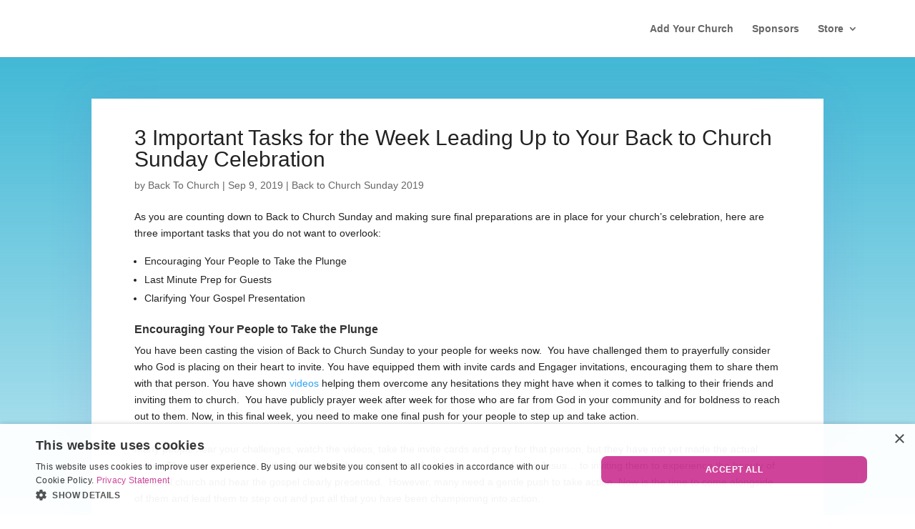

--- FILE ---
content_type: text/css; charset=UTF-8
request_url: https://backtochurch.com/wp-content/et-cache/global/et-divi-customizer-global.min.css?ver=1768409430
body_size: 153
content:
.page-id-4674 #main-footer,.page-id-4674 #main-header,.page-id-4191 #main-footer,.page-id-4191 #main-header{display:none}.menu-item-897{border:2px solid white}.menu-item-897>a{padding-bottom:0!important;padding:10px 20px!important}.menu-item-39{display:none!important}#top-menu li li a{padding:6px 0;font-size:14px;width:250px}#footer-info{float:none;margin:0 auto!important;display:block!important;text-align:center}@media (min-width:981px){.et_fullwidth_nav #main-header .container{padding-left:80px;padding-right:80px}}.nav li ul{width:280px}.search #main-content .container::before,.archive #main-content .container::before{display:none}.search #left-area,.archive #left-area{width:100%;float:none;padding-right:0}.search #sidebar,.archive #sidebar{display:none}#main-content .container:before{background:none}#sidebar{display:none}@media (min-width:981px){#left-area{width:100%;float:none!important}}#main-content{background-image:linear-gradient(180deg,rgba(68,185,214,1) 10px,rgba(255,255,255,0) 1000px)!important}.entry-title,.entry-content{color:#222}.entry-content{padding-top:0!important}#left-area{background-color:#ffffff;padding-top:40px!important;padding-right:60px!important;padding-bottom:40px!important;padding-left:60px!important;box-shadow:0px 0px 60px 0px rgba(71,74,182,0.12);margin-bottom:30px}.comments-number{display:none}.ten-columns .et_pb_module{width:10%;float:left}.nine-columns .et_pb_module{width:11.11%;float:left}.eight-columns .et_pb_module{width:12.5%;float:left}.seven-columns .et_pb_module{width:14.28%;float:left}.six-columns .et_pb_module{width:16.66%;float:left}.five-columns .et_pb_module{width:20%;float:left}@media (max-width:980px){.ten-columns .et_pb_module{width:20%}.nine-columns .et_pb_module{width:33.3%}.eight-columns .et_pb_module{width:25%}.seven-columns .et_pb_module{width:25%}.six-columns .et_pb_module{width:33.3%}.five-columns .et_pb_module{width:33.3%}}@media all and (max-width:767px){.ten-columns .et_pb_module{width:100%}.nine-columns .et_pb_module{width:100%}.eight-columns .et_pb_module{width:100%}.seven-columns .et_pb_module{width:100%}.six-columns .et_pb_module{width:100%}.five-columns .et_pb_module{width:100%}}@media (min-width:981px){#top-menu>li.menu-item-has-children:last-child>ul.sub-menu{left:auto!important;right:0!important}}@media only screen and (max-width:980px){#top-menu{display:none!important}#et_mobile_nav_menu{display:block!important}}#et_mobile_nav_menu .mobile_menu_bar_toggle,#et_mobile_nav_menu .mobile_menu_bar_toggle:before,#et_mobile_nav_menu .mobile_menu_bar_toggle:after{background-color:#ffffff!important}body.page-id-4193{background-color:#E4E2DC}.mfp-title{display:none}